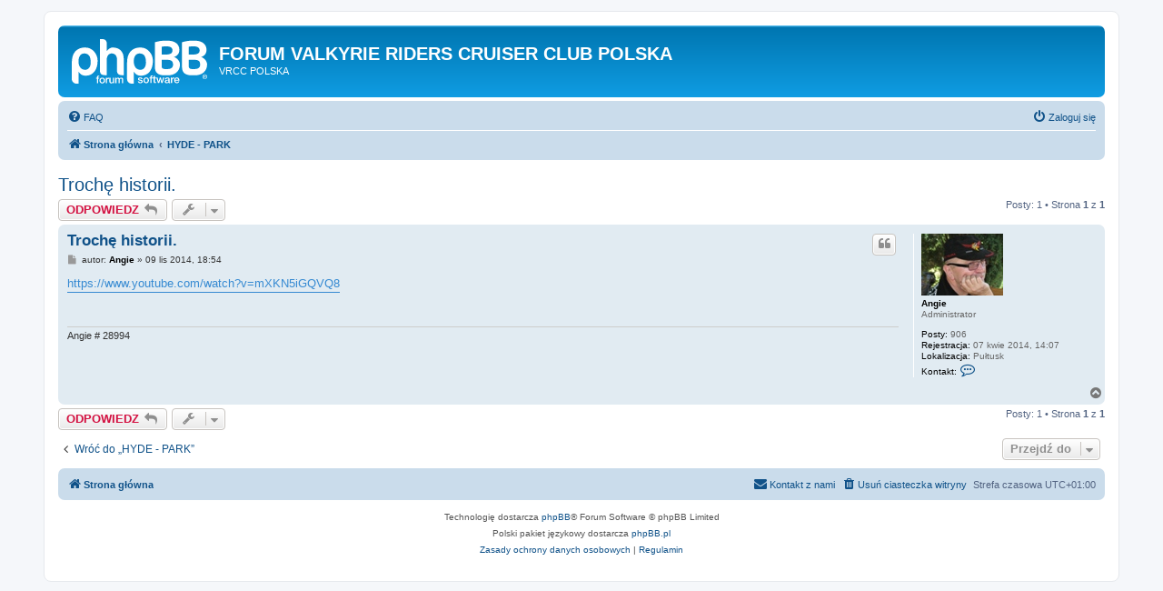

--- FILE ---
content_type: text/html; charset=UTF-8
request_url: https://valkyrieriders.pl/forum/viewtopic.php?p=582&sid=9f112478c0b6389a46c8a81a59d887be
body_size: 4592
content:
<!DOCTYPE html>
<html dir="ltr" lang="pl">
<head>
<meta charset="utf-8" />
<meta http-equiv="X-UA-Compatible" content="IE=edge">
<meta name="viewport" content="width=device-width, initial-scale=1" />

<title>Trochę historii. - FORUM VALKYRIE RIDERS CRUISER CLUB POLSKA</title>

	<link rel="alternate" type="application/atom+xml" title="Kanał - FORUM VALKYRIE RIDERS CRUISER CLUB POLSKA" href="/forum/app.php/feed?sid=ab0cfb46a9edd211ae20f7e090b549aa">			<link rel="alternate" type="application/atom+xml" title="Kanał - Nowe tematy" href="/forum/app.php/feed/topics?sid=ab0cfb46a9edd211ae20f7e090b549aa">	<link rel="alternate" type="application/atom+xml" title="Kanał - Aktywne tematy" href="/forum/app.php/feed/topics_active?sid=ab0cfb46a9edd211ae20f7e090b549aa">	<link rel="alternate" type="application/atom+xml" title="Kanał - Forum - HYDE - PARK" href="/forum/app.php/feed/forum/17?sid=ab0cfb46a9edd211ae20f7e090b549aa">	<link rel="alternate" type="application/atom+xml" title="Kanał - Temat - Trochę historii." href="/forum/app.php/feed/topic/101?sid=ab0cfb46a9edd211ae20f7e090b549aa">	
	<link rel="canonical" href="https://valkyrieriders.pl/forum/viewtopic.php?t=101">

<!--
	phpBB style name: prosilver
	Based on style:   prosilver (this is the default phpBB3 style)
	Original author:  Tom Beddard ( http://www.subBlue.com/ )
	Modified by:
-->

<link href="./assets/css/font-awesome.min.css?assets_version=50" rel="stylesheet">
<link href="./styles/prosilver/theme/stylesheet.css?assets_version=50" rel="stylesheet">
<link href="./styles/prosilver/theme/pl/stylesheet.css?assets_version=50" rel="stylesheet">




<!--[if lte IE 9]>
	<link href="./styles/prosilver/theme/tweaks.css?assets_version=50" rel="stylesheet">
<![endif]-->





</head>
<body id="phpbb" class="nojs notouch section-viewtopic ltr ">


<div id="wrap" class="wrap">
	<a id="top" class="top-anchor" accesskey="t"></a>
	<div id="page-header">
		<div class="headerbar" role="banner">
					<div class="inner">

			<div id="site-description" class="site-description">
		<a id="logo" class="logo" href="./index.php?sid=ab0cfb46a9edd211ae20f7e090b549aa" title="Strona główna">
					<span class="site_logo"></span>
				</a>
				<h1>FORUM VALKYRIE RIDERS CRUISER CLUB POLSKA</h1>
				<p>VRCC POLSKA</p>
				<p class="skiplink"><a href="#start_here">Przejdź do zawartości</a></p>
			</div>

									
			</div>
					</div>
				<div class="navbar" role="navigation">
	<div class="inner">

	<ul id="nav-main" class="nav-main linklist" role="menubar">

		<li id="quick-links" class="quick-links dropdown-container responsive-menu hidden" data-skip-responsive="true">
			<a href="#" class="dropdown-trigger">
				<i class="icon fa-bars fa-fw" aria-hidden="true"></i><span>Więcej…</span>
			</a>
			<div class="dropdown">
				<div class="pointer"><div class="pointer-inner"></div></div>
				<ul class="dropdown-contents" role="menu">
					
					
										<li class="separator"></li>

									</ul>
			</div>
		</li>

				<li data-skip-responsive="true">
			<a href="/forum/app.php/help/faq?sid=ab0cfb46a9edd211ae20f7e090b549aa" rel="help" title="Często zadawane pytania" role="menuitem">
				<i class="icon fa-question-circle fa-fw" aria-hidden="true"></i><span>FAQ</span>
			</a>
		</li>
						
			<li class="rightside"  data-skip-responsive="true">
			<a href="./ucp.php?mode=login&amp;redirect=viewtopic.php%3Fp%3D582&amp;sid=ab0cfb46a9edd211ae20f7e090b549aa" title="Zaloguj się" accesskey="x" role="menuitem">
				<i class="icon fa-power-off fa-fw" aria-hidden="true"></i><span>Zaloguj się</span>
			</a>
		</li>
						</ul>

	<ul id="nav-breadcrumbs" class="nav-breadcrumbs linklist navlinks" role="menubar">
				
		
		<li class="breadcrumbs" itemscope itemtype="https://schema.org/BreadcrumbList">

			
							<span class="crumb" itemtype="https://schema.org/ListItem" itemprop="itemListElement" itemscope><a itemprop="item" href="./index.php?sid=ab0cfb46a9edd211ae20f7e090b549aa" accesskey="h" data-navbar-reference="index"><i class="icon fa-home fa-fw"></i><span itemprop="name">Strona główna</span></a><meta itemprop="position" content="1" /></span>

											
								<span class="crumb" itemtype="https://schema.org/ListItem" itemprop="itemListElement" itemscope data-forum-id="17"><a itemprop="item" href="./viewforum.php?f=17&amp;sid=ab0cfb46a9edd211ae20f7e090b549aa"><span itemprop="name">HYDE - PARK</span></a><meta itemprop="position" content="2" /></span>
							
					</li>

		
			</ul>

	</div>
</div>
	</div>

	
	<a id="start_here" class="anchor"></a>
	<div id="page-body" class="page-body" role="main">
		
		
<h2 class="topic-title"><a href="./viewtopic.php?t=101&amp;sid=ab0cfb46a9edd211ae20f7e090b549aa">Trochę historii.</a></h2>
<!-- NOTE: remove the style="display: none" when you want to have the forum description on the topic body -->
<div style="display: none !important;">HYDE PARK<br>
Wszelkie inne tematy, humor, do w cipy<br /></div>


<div class="action-bar bar-top">
	
			<a href="./posting.php?mode=reply&amp;t=101&amp;sid=ab0cfb46a9edd211ae20f7e090b549aa" class="button" title="Odpowiedz">
							<span>ODPOWIEDZ</span> <i class="icon fa-reply fa-fw" aria-hidden="true"></i>
					</a>
	
			<div class="dropdown-container dropdown-button-control topic-tools">
		<span title="Narzędzia tematu" class="button button-secondary dropdown-trigger dropdown-select">
			<i class="icon fa-wrench fa-fw" aria-hidden="true"></i>
			<span class="caret"><i class="icon fa-sort-down fa-fw" aria-hidden="true"></i></span>
		</span>
		<div class="dropdown">
			<div class="pointer"><div class="pointer-inner"></div></div>
			<ul class="dropdown-contents">
																												<li>
					<a href="./viewtopic.php?t=101&amp;sid=ab0cfb46a9edd211ae20f7e090b549aa&amp;view=print" title="Podgląd wydruku" accesskey="p">
						<i class="icon fa-print fa-fw" aria-hidden="true"></i><span>Podgląd wydruku</span>
					</a>
				</li>
											</ul>
		</div>
	</div>
	
	
			<div class="pagination">
			Posty: 1
							&bull; Strona <strong>1</strong> z <strong>1</strong>
					</div>
		</div>




			<div id="p582" class="post has-profile bg2">
		<div class="inner">

		<dl class="postprofile" id="profile582">
			<dt class="has-profile-rank has-avatar">
				<div class="avatar-container">
																<a href="./memberlist.php?mode=viewprofile&amp;u=48&amp;sid=ab0cfb46a9edd211ae20f7e090b549aa" class="avatar"><img class="avatar" src="./download/file.php?avatar=48_1416315470.jpg" width="90" height="68" alt="Awatar użytkownika" /></a>														</div>
								<a href="./memberlist.php?mode=viewprofile&amp;u=48&amp;sid=ab0cfb46a9edd211ae20f7e090b549aa" style="color: #000000;" class="username-coloured">Angie </a>							</dt>

						<dd class="profile-rank">Administrator</dd>			
		<dd class="profile-posts"><strong>Posty:</strong> 906</dd>		<dd class="profile-joined"><strong>Rejestracja:</strong> 07 kwie 2014, 14:07</dd>		
		
											<dd class="profile-custom-field profile-phpbb_location"><strong>Lokalizacja:</strong> Pułtusk</dd>
							
							<dd class="profile-contact">
				<strong>Kontakt:</strong>
				<div class="dropdown-container dropdown-left">
					<a href="#" class="dropdown-trigger" title="Skontaktuj się z Angie ">
						<i class="icon fa-commenting-o fa-fw icon-lg" aria-hidden="true"></i><span class="sr-only">Skontaktuj się z Angie </span>
					</a>
					<div class="dropdown">
						<div class="pointer"><div class="pointer-inner"></div></div>
						<div class="dropdown-contents contact-icons">
																																								<div>
																	<a href="./ucp.php?i=pm&amp;mode=compose&amp;action=quotepost&amp;p=582&amp;sid=ab0cfb46a9edd211ae20f7e090b549aa" title="Wyślij prywatną wiadomość" class="last-cell">
										<span class="contact-icon pm-icon">Wyślij prywatną wiadomość</span>									</a>
																	</div>
																					</div>
					</div>
				</div>
			</dd>
				
		</dl>

		<div class="postbody">
						<div id="post_content582">

					<h3 class="first">
						<a href="./viewtopic.php?p=582&amp;sid=ab0cfb46a9edd211ae20f7e090b549aa#p582">Trochę historii.</a>
		</h3>

													<ul class="post-buttons">
																																									<li>
							<a href="./posting.php?mode=quote&amp;p=582&amp;sid=ab0cfb46a9edd211ae20f7e090b549aa" title="Odpowiedz z cytatem" class="button button-icon-only">
								<i class="icon fa-quote-left fa-fw" aria-hidden="true"></i><span class="sr-only">Cytuj</span>
							</a>
						</li>
														</ul>
							
						<p class="author">
									<a class="unread" href="./viewtopic.php?p=582&amp;sid=ab0cfb46a9edd211ae20f7e090b549aa#p582" title="Post">
						<i class="icon fa-file fa-fw icon-lightgray icon-md" aria-hidden="true"></i><span class="sr-only">Post</span>
					</a>
								<span class="responsive-hide">autor: <strong><a href="./memberlist.php?mode=viewprofile&amp;u=48&amp;sid=ab0cfb46a9edd211ae20f7e090b549aa" style="color: #000000;" class="username-coloured">Angie </a></strong> &raquo; </span><time datetime="2014-11-09T17:54:45+00:00">09 lis 2014, 18:54</time>
			</p>
			
			
			
			
			<div class="content"><a href="https://www.youtube.com/watch?v=mXKN5iGQVQ8" class="postlink">https://www.youtube.com/watch?v=mXKN5iGQVQ8</a></div>

			
			
									
						
							<div id="sig582" class="signature">Angie # 28994</div>			
						</div>

		</div>

				<div class="back2top">
						<a href="#top" class="top" title="Na górę">
				<i class="icon fa-chevron-circle-up fa-fw icon-gray" aria-hidden="true"></i>
				<span class="sr-only">Na górę</span>
			</a>
					</div>
		
		</div>
	</div>

	

	<div class="action-bar bar-bottom">
	
			<a href="./posting.php?mode=reply&amp;t=101&amp;sid=ab0cfb46a9edd211ae20f7e090b549aa" class="button" title="Odpowiedz">
							<span>ODPOWIEDZ</span> <i class="icon fa-reply fa-fw" aria-hidden="true"></i>
					</a>
		
		<div class="dropdown-container dropdown-button-control topic-tools">
		<span title="Narzędzia tematu" class="button button-secondary dropdown-trigger dropdown-select">
			<i class="icon fa-wrench fa-fw" aria-hidden="true"></i>
			<span class="caret"><i class="icon fa-sort-down fa-fw" aria-hidden="true"></i></span>
		</span>
		<div class="dropdown">
			<div class="pointer"><div class="pointer-inner"></div></div>
			<ul class="dropdown-contents">
																												<li>
					<a href="./viewtopic.php?t=101&amp;sid=ab0cfb46a9edd211ae20f7e090b549aa&amp;view=print" title="Podgląd wydruku" accesskey="p">
						<i class="icon fa-print fa-fw" aria-hidden="true"></i><span>Podgląd wydruku</span>
					</a>
				</li>
											</ul>
		</div>
	</div>

	
	
	
			<div class="pagination">
			Posty: 1
							&bull; Strona <strong>1</strong> z <strong>1</strong>
					</div>
	</div>


<div class="action-bar actions-jump">
		<p class="jumpbox-return">
		<a href="./viewforum.php?f=17&amp;sid=ab0cfb46a9edd211ae20f7e090b549aa" class="left-box arrow-left" accesskey="r">
			<i class="icon fa-angle-left fa-fw icon-black" aria-hidden="true"></i><span>Wróć do „HYDE - PARK”</span>
		</a>
	</p>
	
		<div class="jumpbox dropdown-container dropdown-container-right dropdown-up dropdown-left dropdown-button-control" id="jumpbox">
			<span title="Przejdź do" class="button button-secondary dropdown-trigger dropdown-select">
				<span>Przejdź do</span>
				<span class="caret"><i class="icon fa-sort-down fa-fw" aria-hidden="true"></i></span>
			</span>
		<div class="dropdown">
			<div class="pointer"><div class="pointer-inner"></div></div>
			<ul class="dropdown-contents">
																				<li><a href="./viewforum.php?f=12&amp;sid=ab0cfb46a9edd211ae20f7e090b549aa" class="jumpbox-forum-link"> <span> Giełda - kupię , sprzedam</span></a></li>
																<li><a href="./viewforum.php?f=17&amp;sid=ab0cfb46a9edd211ae20f7e090b549aa" class="jumpbox-forum-link"> <span> HYDE - PARK</span></a></li>
											</ul>
		</div>
	</div>

	</div>




			</div>


<div id="page-footer" class="page-footer" role="contentinfo">
	<div class="navbar" role="navigation">
	<div class="inner">

	<ul id="nav-footer" class="nav-footer linklist" role="menubar">
		<li class="breadcrumbs">
									<span class="crumb"><a href="./index.php?sid=ab0cfb46a9edd211ae20f7e090b549aa" data-navbar-reference="index"><i class="icon fa-home fa-fw" aria-hidden="true"></i><span>Strona główna</span></a></span>					</li>
		
				<li class="rightside">Strefa czasowa <span title="Europa/Warszawa">UTC+01:00</span></li>
							<li class="rightside">
				<a href="/forum/app.php/user/delete_cookies?sid=ab0cfb46a9edd211ae20f7e090b549aa" data-ajax="true" data-refresh="true" role="menuitem">
					<i class="icon fa-trash fa-fw" aria-hidden="true"></i><span>Usuń ciasteczka witryny</span>
				</a>
			</li>
																<li class="rightside" data-last-responsive="true">
				<a href="./memberlist.php?mode=contactadmin&amp;sid=ab0cfb46a9edd211ae20f7e090b549aa" role="menuitem">
					<i class="icon fa-envelope fa-fw" aria-hidden="true"></i><span>Kontakt z nami</span>
				</a>
			</li>
			</ul>

	</div>
</div>

	<div class="copyright">
				<p class="footer-row">
			<span class="footer-copyright">Technologię dostarcza <a href="https://www.phpbb.com/">phpBB</a>&reg; Forum Software &copy; phpBB Limited</span>
		</p>
				<p class="footer-row">
			<span class="footer-copyright">Polski pakiet językowy dostarcza <a href="http://www.phpbb.pl/" title="Polska społeczność phpBB">phpBB.pl</a></span>
		</p>
						<p class="footer-row" role="menu">
			<a class="footer-link" href="./ucp.php?mode=privacy&amp;sid=ab0cfb46a9edd211ae20f7e090b549aa" title="Zasady ochrony danych osobowych" role="menuitem">
				<span class="footer-link-text">Zasady ochrony danych osobowych</span>
			</a>
			|
			<a class="footer-link" href="./ucp.php?mode=terms&amp;sid=ab0cfb46a9edd211ae20f7e090b549aa" title="Regulamin" role="menuitem">
				<span class="footer-link-text">Regulamin</span>
			</a>
		</p>
					</div>

	<div id="darkenwrapper" class="darkenwrapper" data-ajax-error-title="Błąd AJAX" data-ajax-error-text="Twoje żądanie nie zostało przetworzone." data-ajax-error-text-abort="Użytkownik usunął żądanie." data-ajax-error-text-timeout="Upłynął limit czasu żądania. Ponów próbę." data-ajax-error-text-parsererror="Coś się stało podczas przetwarzania żądania i serwer zwrócił nieprawidłową odpowiedź.">
		<div id="darken" class="darken">&nbsp;</div>
	</div>

	<div id="phpbb_alert" class="phpbb_alert" data-l-err="Błąd" data-l-timeout-processing-req="Upłynął limit czasu żądania.">
		<a href="#" class="alert_close">
			<i class="icon fa-times-circle fa-fw" aria-hidden="true"></i>
		</a>
		<h3 class="alert_title">&nbsp;</h3><p class="alert_text"></p>
	</div>
	<div id="phpbb_confirm" class="phpbb_alert">
		<a href="#" class="alert_close">
			<i class="icon fa-times-circle fa-fw" aria-hidden="true"></i>
		</a>
		<div class="alert_text"></div>
	</div>
</div>

</div>

<div>
	<a id="bottom" class="anchor" accesskey="z"></a>
	<img class="sr-only" aria-hidden="true" src="&#x2F;forum&#x2F;app.php&#x2F;cron&#x2F;cron.task.core.tidy_search&#x3F;sid&#x3D;ab0cfb46a9edd211ae20f7e090b549aa" width="1" height="1" alt="">
</div>

<script src="./assets/javascript/jquery-3.7.1.min.js?assets_version=50"></script>
<script src="./assets/javascript/core.js?assets_version=50"></script>



<script src="./styles/prosilver/template/forum_fn.js?assets_version=50"></script>
<script src="./styles/prosilver/template/ajax.js?assets_version=50"></script>



</body>
</html>
